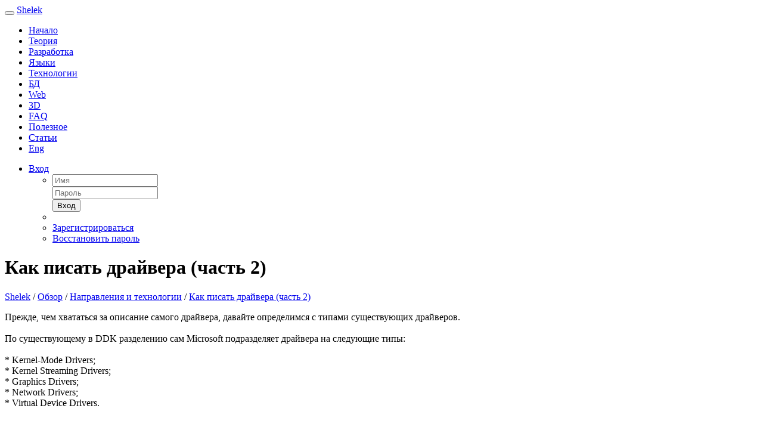

--- FILE ---
content_type: text/html; charset=UTF-8
request_url: https://shelek.com/view/nit/137
body_size: 5850
content:
<!DOCTYPE html>
<html>
  <head>
    <meta charset="utf-8">
<!--Ya.Metrika--> <script type="text/javascript" > (function(m,e,t,r,i,k,a){m[i]=m[i]||function(){(m[i].a=m[i].a||[]).push(arguments)}; m[i].l=1*new Date();k=e.createElement(t),a=e.getElementsByTagName(t)[0],k.async=1,k.src=r,a.parentNode.insertBefore(k,a)}) (window, document, "script", "https://mc.yandex.ru/metrika/tag.js", "ym"); ym(57047353, "init", { clickmap:true, trackLinks:true, accurateTrackBounce:true }); </script> <noscript><div><img src="https://mc.yandex.ru/watch/57047353" style="position:absolute; left:-9999px;" alt="" /></div></noscript>
<script async="async" src="https://w.uptolike.com/widgets/v1/zp.js?pid=1869282" type="text/javascript"></script>
<meta name="verify-admitad" content="2780bb3c97" />
    <meta http-equiv="X-UA-Compatible" content="IE=edge">
    <meta name="viewport" content="width=device-width, initial-scale=1.0">
    <meta name="description" content="портал программистов">
    
    <base href="https://shelek.com/" />
    <link rel="canonical" href="https://shelek.com/view/nit/137">
    <title>Как писать драйвера (часть 2) - Направления и технологии - Shelek</title>
    <link rel="shortcut icon" href="favicon.ico">
    <link rel="apple-touch-icon" href="apple-touch-icon.png">
    <link href="themes/sydney/css/bootstrap.min.css" type="text/css" rel="stylesheet" />
<link href="themes/sydney/css/font-awesome.min.css" type="text/css" rel="stylesheet" />
<link href="themes/sydney/css/selectize-bootstrap3.css" type="text/css" rel="stylesheet" />
<link href="themes/sydney/css/animate.min.css" type="text/css" rel="stylesheet" />
<link href="themes/sydney/css/modal.css" type="text/css" rel="stylesheet" />
<link href="themes/sydney/css/overrides.css" type="text/css" rel="stylesheet" />
<link href="themes/sydney/css/sydney.css" type="text/css" rel="stylesheet" />
<script type="text/javascript" src="js/jquery.min.js"></script>
<script type="text/javascript" src="js/jqModal.min.js"></script>
<script type="text/javascript" src="js/base.js"></script>
<script type="text/javascript" src="js/ajax_on.js"></script>
<script type="text/javascript" src="themes/sydney/js/bootstrap.min.js"></script>
<script type="text/javascript" src="themes/sydney/js/selectize.min.js"></script>
<script type="text/javascript" src="themes/sydney/js/sydney.js"></script>
    <!-- HTML5 Shim and Respond.js IE8 support of HTML5 elements and media queries -->
    <!-- WARNING: Respond.js doesn't work if you view the page via file:// -->
    <!--[if lt IE 9]>
      <script src="https://oss.maxcdn.com/libs/html5shiv/3.7.0/html5shiv.js"></script>
      <script src="https://oss.maxcdn.com/libs/respond.js/1.3.0/respond.min.js"></script>
    <![endif]-->
    <link href="https://fonts.googleapis.com/css?family=Source+Sans+Pro:300,400,600,700" rel="stylesheet">
  </head>
  <body>
    <div class="wrap">
      <header class="headerwrap">
        <div class="container">
          <div class="navbar navbar-default navbar-static-top animated flipInX" role="banner">
            <div class="navbar-header">
              <button type="button" class="navbar-toggle" data-toggle="collapse" data-target=".navbar-collapse">
                <span class="icon-bar"></span>
                <span class="icon-bar"></span>
                <span class="icon-bar"></span>
              </button>
              <a class="navbar-brand" href="https://shelek.com" title="Shelek / портал программистов">Shelek</a>
            </div>
            <nav class="navbar-collapse collapse" role="navigation">
              <ul class="nav navbar-nav">
                <li class="">
                  <a href="view/start">Начало</a>
                </li>              
                <li class="">
                  <a href="view/theory">Теория</a>
                </li>     
                <li class="">
                  <a href="view/pvo">Разработка</a>
                </li>
                <li class="">
                  <a href="view/lp">Языки</a>
                </li>
                <li class="active">
                  <a href="view/nit">Технологии</a>
                </li>              
                <li class="">
                  <a href="view/bd">БД</a>
                </li>                             
                <li class="">
                  <a href="view/web">Web</a>
                </li>
                <li class="">
                  <a href="view/graphic">3D</a>
                </li> 
                <li class="">
                  <a href="view/faq">FAQ</a>
                </li>                                 
                <li class="">
                  <a href="view/other">Полезное</a>
                </li>
                <li class="">
                  <a href="view/translate">Статьи</a>
                </li>
                <li class="">
                  <a href="view/lang">Eng</a>
                </li>                                                                            
              </ul>
              <ul class="nav navbar-nav navbar-right">
                <li class="dropdown">
                  <a href="#" class="dropdown-toggle" data-toggle="dropdown">
                    Вход <b class="caret"></b>
                  </a>
                                    <ul class="dropdown-menu">
                    <li class="nav-login">
                      <form action="login?a=check" method="post" role="form"><div style="display:inline;margin:0;padding:0"><input type="hidden" name="x" value="DB2B9204" /></div>
                        <div class="form-group">
                          <input class="form-control" type="text" name="rusername" maxlength="32" placeholder="Имя">
                        </div>
                        <div class="form-group">
                          <input class="form-control" type="password" name="rpassword" maxlength="32" placeholder="Пароль">
                        </div>
                        <input type="hidden" name="rremember" value="1">
                        <button type="submit" class="btn btn-primary">Вход</button>
                      </form>
                    </li>
                    <li class="divider"></li>
                    <li><a href="register">Зарегистрироваться</a></li>
                    <li><a href="passrecover">Восстановить пароль</a></li>
                  </ul>
                </li>
              </ul>
            </nav>
          </div>

        </div>
      </header><div class="container">
        <div class="page-header"> 

          <h1>Как писать драйвера (часть 2)
          </h1>

          <p><a href="https://shelek.com" title="Shelek">Shelek</a> / <a href="view" title="Обзор">Обзор</a> / <a href="view/nit" title="Направления и технологии">Направления и технологии</a> / <a href="view/nit/137" title="Как писать драйвера (часть 2)">Как писать драйвера (часть 2)</a> &nbsp; &nbsp; &nbsp; <script type="text/javascript">
<!--
var _acic={dataProvider:10};(function(){var e=document.createElement("script");e.type="text/javascript";e.async=true;e.src="https://www.acint.net/aci.js";var t=document.getElementsByTagName("script")[0];t.parentNode.insertBefore(e,t)})()
//-->
</script> <!--3a9f6b4e--><!--3a9f6b4e--><script async="async" src="https://w.uptolike.com/widgets/v1/zp.js?pid=lfc235902119765b41c63cac0c2cbd6d148355e71b" type="text/javascript"></script></p> 	
        </div>

        <div class="row">
          <div class="col-md-8">
            
	 Прежде, чем хвататься за описание самого драйвера, давайте определимся с типами существующих драйверов.<br />
<br />
По существующему в DDK разделению сам Microsoft подразделяет драйвера на следующие типы:<br />
<br />
    * Kernel-Mode Drivers;<br />
    * Kernel Streaming Drivers;<br />
    * Graphics Drivers;<br />
    * Network Drivers;<br />
    * Virtual Device Drivers.<br />
<br />
<br />
С графическими и сетевыми драйверами более менее понятно по названию.<br />
<br />
Виртуальные VDD относятся к устройствам, нуждающимся в работе под MS-DOS.<br />
А вот два первых типа мы разберем немного подробнее.<br />
<br />
<br />
На рисунке видна структура всех драйверов типа Kernel-Mode Drivers. В иерархии этой системы различают драйвера для работы на верхнем уровне(high-level), промежуточные (intermediate) и низкого уровня (low-level).<br />
<br />
К первому относятся драйвера файловый систем (FAT,NTFS), ко второму - драйвера фильтры, драйвера виртуальных дисков, I/O устройств, а к третьему - драйвера непосредственно работающие на уровне прерываний.<br />
<br />
Kernel Streaming Drivers - это в первую очередь драйвера устройств видео и аудио потока.<br />
<br />
Немного лирики. По сути все драйвера, работают на уровне kernel, поэтому такое деление, лично я, считаю не оправданным, но раз создатели говорят &quot;есть контакт&quot;, нам придется &quot;есть контакт&quot;.<br />
<br />
Более подробную информацию по разделению на типы, и их описание можно найти в Help DDK идущего в поставке DDK, и устанавливаемому вместе с этим пакетом.<br />
<br />
Отступим от абстрактной классификации, и перейдем к более земным вещам. Опишем среднестатистическую структуру драйвера.<br />
<br />
Каждый драйвер является набором функций, встраивающихся при инсталляции в структуру Windows машины, и выполняемых при возникновении определенного события. По сути - это функции конечного автомата Windows которые обязаны соответствовать определенному формату.<br />
<br />
В каждом драйвере есть входная точка, соответствующая функции main( ), в замечательном С, WinMain() в Windows. Функция вызывается при старте системы автоматически в момент инициализации обслуживающей части Windows к которой относится данный драйвер.<br />
Функции выхода нет.<br />
<br />
Еще чуть-чуть лирики. В нашей с вами ситуации дистанционного общения, придется брать и писать один из драйверов для примера. Без этого будет сложновато объяснить, что мы делаем и зачем. Поэтому я предлагаю выбрать некий тип для нашего примера.<br />
<br />
Так как большая часть драйверов работает для поддержки и управления реального физического устройства, предположить, что у всех вас есть одинаковая плата или одинаковый дисковод, было бы верхом глупости.<br />
<br />
Отбросив таким образом драйвера, который привязаны к железке мы остановимся на типе Network - сетевых драйверах.<br />
<br />
Сетевые драйвера.<br />
<br />
<br />
Сетевые драйвера тоже как и драйвера типа kernel, делятся на такие же три уровня. Вспомните, что все разделение я назвал условным.<br />
<br />
Меняется только название.<br />
<br />
    * Miniport drivers;<br />
    * Protocol drivers;<br />
    * Intermediate drivers.<br />
<br />
<br />
Структура сетевой части драйверного поголовья, похожа на пирог. Давайте посмотрим как это выглядит.<br />
<br />
<br />
На рисунке четко видно, как структура NDIS (Network Driver Interface Specification) пронизывает все слои драйверного пирога.<br />
<br />
Теперь давайте представим как проходит пакет от пользовательской аппликации к посылке через модем или сетевую карту в сеть. Все клиенты Microsoft, такие как браузер IE, или Outlook, пользуются одним и тем же слоем библиотек, откликающихся на имя транспортные библиотеки.<br />
<br />
Главным в этом семействе является библиотека сокетов. Про то как она работает вы прочитаете в наших выпусках посвященных Winsock. В любом случае библиотека, оформив запрос отправляет его в NDIS, и о нем совершенно забывает. В структуре нашего пирога, главным управляющим звеном является как раз NDIS. Этот цербер распределяет кому и как передать пакет. Собственно драйвер в сети встроенный в NDIS предоставляет управленцу все необходимые прототипы функций. Начав с первого типа, протокольного, пакет проходит через слой промежуточных драйверов и попадает в драйвер модема (Miniport - это слово я на русский затруднился перевести в контексте, пусть так и останется).<br />
<br />
Собственно драйвера протокольного уровня - это сам транспортный стек, а промежуточного - это обычные фильтры.<br />
<br />
Для нас важно, что промежуточный драйвер не привязан ни к оборудованию, ни к какому либо стандарту Windows, но соответствует своей структурой любому сетевому драйверу.<br />
<br />
Поэтому в качестве примера мы выберем именно его.<br />
<br />
В следующей части я более подробно разберу, как работает вся система сетевых драйверов, с упором в сторону промежуточного типа драйверов. И затрону сам текст драйвера с конкретными примерами. Мы напишем функцию входа в драйвер. <!--3a9f6b4e--><!--3a9f6b4e--><script async="async" src="https://w.uptolike.com/widgets/v1/zp.js?pid=lfc235902119765b41c63cac0c2cbd6d148355e71b" type="text/javascript"></script> 
          </div>

          <div class="col-md-4">
            <div class="panel panel-default">
              <div class="panel-heading">Information</div>
              <div class="panel-body">
                <ul class="list-unstyled">
                  
                  <li>Posted on 01.02.2010 00:57 </li>
                  <li>Просмотры: 6198</li>
                  
                </ul>
                <hr>
                                                                                                
              </div>
            </div>
          </div>
        </div>
      </div></div><!-- /.wrap -->
    <footer class="footer">
      <div class="footertop">
        <div class="container">
          <span></span>
        </div>
      </div>
      <div class="footermiddle">
        <div class="container">
          <div class="row">
            <div class="col-sm-6 col-md-4">
              <h4>Shelek</h4>
              <p>Портал программистов Весельчак У</p>
              <p>/// <a href="view">Разделы</a> / <a href="news">Архив</a></p>
            </div>
            <div class="col-sm-5 col-sm-offset-1 col-md-3">
              <h4>Contact</h4>
              <address>
                <a href="news/about">Shelek Group</a>
              </address>
              <address>
                <i class="fa fa-phone"></i> +7 (999) 151-0894
              </address>
            </div>
            <div class="col-sm-12 col-md-4 footersocial">
              <h4>&nbsp;</h4>
              <a href="/" target="_blank" title="Twitter">
                <i class="fa fa-twitter"></i>
              </a>
              <a href="/" target="_blank" title="GitHub">
                <i class="fa fa-github"></i>
              </a>
              <a href="/" target="_blank" title="Google+">
                <i class="fa fa-google-plus"></i>
              </a>
              <a href="rss" target="_blank" title="RSS">
                <i class="fa fa-rss"></i>
              </a>
            </div>
          </div>
        </div>
      </div>
    </footer>
    
  <script defer src="https://static.cloudflareinsights.com/beacon.min.js/vcd15cbe7772f49c399c6a5babf22c1241717689176015" integrity="sha512-ZpsOmlRQV6y907TI0dKBHq9Md29nnaEIPlkf84rnaERnq6zvWvPUqr2ft8M1aS28oN72PdrCzSjY4U6VaAw1EQ==" data-cf-beacon='{"version":"2024.11.0","token":"27e2130e8fff4ec5af944bec9e8059af","r":1,"server_timing":{"name":{"cfCacheStatus":true,"cfEdge":true,"cfExtPri":true,"cfL4":true,"cfOrigin":true,"cfSpeedBrain":true},"location_startswith":null}}' crossorigin="anonymous"></script>
</body>
</html>

--- FILE ---
content_type: application/javascript;charset=utf-8
request_url: https://w.uptolike.com/widgets/v1/version.js?cb=cb__utl_cb_share_1770127812541964
body_size: 397
content:
cb__utl_cb_share_1770127812541964('1ea92d09c43527572b24fe052f11127b');